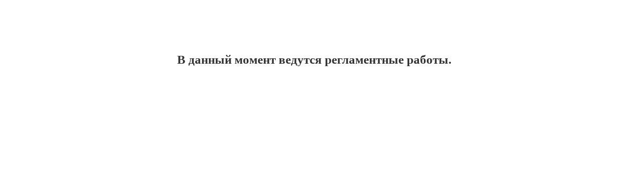

--- FILE ---
content_type: text/html; charset=UTF-8
request_url: https://obmenka.ua/exchange/bitcoin_cash-to-bitcoin
body_size: 292
content:
    <!DOCTYPE html>
<html prefix="og: http://ogp.me/ns#" xmlns:fb="http://www.facebook.com/2008/fbml" xmlns="http://www.w3.org/1999/xhtml">
<head>
</head>
<body>
<div>
<div style="padding: 100px 50px 100px 50px; text-align: center;font-weight: bold; color: #333;font-size:25px;">
    В данный момент ведутся регламентные работы.
</div>
</div>
<script defer src="https://static.cloudflareinsights.com/beacon.min.js/vcd15cbe7772f49c399c6a5babf22c1241717689176015" integrity="sha512-ZpsOmlRQV6y907TI0dKBHq9Md29nnaEIPlkf84rnaERnq6zvWvPUqr2ft8M1aS28oN72PdrCzSjY4U6VaAw1EQ==" data-cf-beacon='{"version":"2024.11.0","token":"1745f0120d874372894fe1ea8b7bff94","server_timing":{"name":{"cfCacheStatus":true,"cfEdge":true,"cfExtPri":true,"cfL4":true,"cfOrigin":true,"cfSpeedBrain":true},"location_startswith":null}}' crossorigin="anonymous"></script>
</body>
</html>